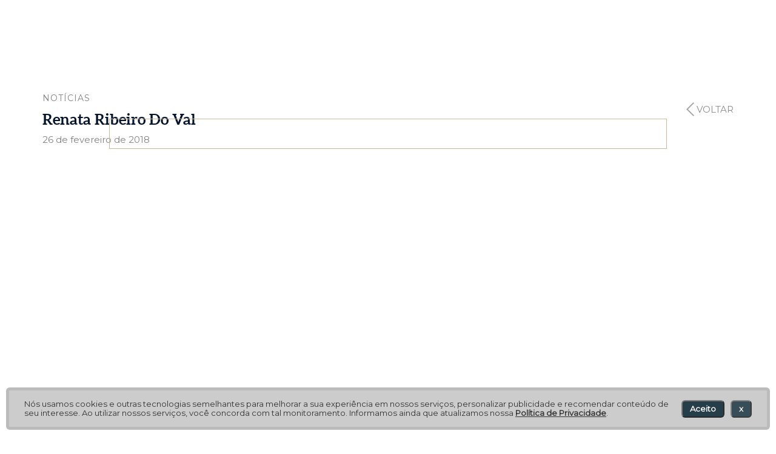

--- FILE ---
content_type: text/html; charset=UTF-8
request_url: https://www.minatel.adv.br/equipe/renata-ribeiro-do-val/
body_size: 12648
content:
<!DOCTYPE html>
<html lang="pt-br">
<head>
	<meta name="google-site-verification" content="b3dK0NQzE91k3cbms_bZK3UAeTQaBD9j6NYtTQ8I57s" />
  	<meta name="viewport" content="width=device-width, initial-scale=1.0">
	<meta charset="UTF-8">
	<link rel="apple-touch-icon" sizes="55x55" href="https://www.minatel.adv.br/2017/wp-content/themes/Minatel/img/favicon.png" />
    <link rel="shortcut icon" href="https://www.minatel.adv.br/2017/wp-content/themes/Minatel/img/favicon.png">
	<title>.:Minatel Advogados:.</title>
	<!-- Styles -->
				                    	<!-- Styles -->
	<!-- JS -->
		    	        	    	<!-- JS -->
	<meta name='robots' content='max-image-preview:large' />
<link rel='dns-prefetch' href='//maxcdn.bootstrapcdn.com' />
<link rel='dns-prefetch' href='//cdnjs.cloudflare.com' />
<link rel='dns-prefetch' href='//cdn.rawgit.com' />
<link rel='dns-prefetch' href='//maps.googleapis.com' />
<link rel='dns-prefetch' href='//fonts.googleapis.com' />
<script type="text/javascript">
/* <![CDATA[ */
window._wpemojiSettings = {"baseUrl":"https:\/\/s.w.org\/images\/core\/emoji\/15.0.3\/72x72\/","ext":".png","svgUrl":"https:\/\/s.w.org\/images\/core\/emoji\/15.0.3\/svg\/","svgExt":".svg","source":{"concatemoji":"https:\/\/www.minatel.adv.br\/2017\/wp-includes\/js\/wp-emoji-release.min.js?ver=6.5.7"}};
/*! This file is auto-generated */
!function(i,n){var o,s,e;function c(e){try{var t={supportTests:e,timestamp:(new Date).valueOf()};sessionStorage.setItem(o,JSON.stringify(t))}catch(e){}}function p(e,t,n){e.clearRect(0,0,e.canvas.width,e.canvas.height),e.fillText(t,0,0);var t=new Uint32Array(e.getImageData(0,0,e.canvas.width,e.canvas.height).data),r=(e.clearRect(0,0,e.canvas.width,e.canvas.height),e.fillText(n,0,0),new Uint32Array(e.getImageData(0,0,e.canvas.width,e.canvas.height).data));return t.every(function(e,t){return e===r[t]})}function u(e,t,n){switch(t){case"flag":return n(e,"\ud83c\udff3\ufe0f\u200d\u26a7\ufe0f","\ud83c\udff3\ufe0f\u200b\u26a7\ufe0f")?!1:!n(e,"\ud83c\uddfa\ud83c\uddf3","\ud83c\uddfa\u200b\ud83c\uddf3")&&!n(e,"\ud83c\udff4\udb40\udc67\udb40\udc62\udb40\udc65\udb40\udc6e\udb40\udc67\udb40\udc7f","\ud83c\udff4\u200b\udb40\udc67\u200b\udb40\udc62\u200b\udb40\udc65\u200b\udb40\udc6e\u200b\udb40\udc67\u200b\udb40\udc7f");case"emoji":return!n(e,"\ud83d\udc26\u200d\u2b1b","\ud83d\udc26\u200b\u2b1b")}return!1}function f(e,t,n){var r="undefined"!=typeof WorkerGlobalScope&&self instanceof WorkerGlobalScope?new OffscreenCanvas(300,150):i.createElement("canvas"),a=r.getContext("2d",{willReadFrequently:!0}),o=(a.textBaseline="top",a.font="600 32px Arial",{});return e.forEach(function(e){o[e]=t(a,e,n)}),o}function t(e){var t=i.createElement("script");t.src=e,t.defer=!0,i.head.appendChild(t)}"undefined"!=typeof Promise&&(o="wpEmojiSettingsSupports",s=["flag","emoji"],n.supports={everything:!0,everythingExceptFlag:!0},e=new Promise(function(e){i.addEventListener("DOMContentLoaded",e,{once:!0})}),new Promise(function(t){var n=function(){try{var e=JSON.parse(sessionStorage.getItem(o));if("object"==typeof e&&"number"==typeof e.timestamp&&(new Date).valueOf()<e.timestamp+604800&&"object"==typeof e.supportTests)return e.supportTests}catch(e){}return null}();if(!n){if("undefined"!=typeof Worker&&"undefined"!=typeof OffscreenCanvas&&"undefined"!=typeof URL&&URL.createObjectURL&&"undefined"!=typeof Blob)try{var e="postMessage("+f.toString()+"("+[JSON.stringify(s),u.toString(),p.toString()].join(",")+"));",r=new Blob([e],{type:"text/javascript"}),a=new Worker(URL.createObjectURL(r),{name:"wpTestEmojiSupports"});return void(a.onmessage=function(e){c(n=e.data),a.terminate(),t(n)})}catch(e){}c(n=f(s,u,p))}t(n)}).then(function(e){for(var t in e)n.supports[t]=e[t],n.supports.everything=n.supports.everything&&n.supports[t],"flag"!==t&&(n.supports.everythingExceptFlag=n.supports.everythingExceptFlag&&n.supports[t]);n.supports.everythingExceptFlag=n.supports.everythingExceptFlag&&!n.supports.flag,n.DOMReady=!1,n.readyCallback=function(){n.DOMReady=!0}}).then(function(){return e}).then(function(){var e;n.supports.everything||(n.readyCallback(),(e=n.source||{}).concatemoji?t(e.concatemoji):e.wpemoji&&e.twemoji&&(t(e.twemoji),t(e.wpemoji)))}))}((window,document),window._wpemojiSettings);
/* ]]> */
</script>
<link rel='stylesheet' id='BootstrapCss-css' href='https://maxcdn.bootstrapcdn.com/bootstrap/3.3.7/css/bootstrap.min.css?ver=674628' type='text/css' media='screen' />
<link rel='stylesheet' id='AnimateOnScrollCss-css' href='https://cdn.rawgit.com/michalsnik/aos/2.1.1/dist/aos.css?ver=674628' type='text/css' media='screen' />
<link rel='stylesheet' id='SlickCss-css' href='https://www.minatel.adv.br/2017/wp-content/themes/Minatel/css/slick.css?ver=674628' type='text/css' media='screen' />
<link rel='stylesheet' id='SlickCssTheme-css' href='https://www.minatel.adv.br/2017/wp-content/themes/Minatel/css/slick-theme.css?ver=674628' type='text/css' media='screen' />
<link rel='stylesheet' id='FontAwesome-css' href='https://maxcdn.bootstrapcdn.com/font-awesome/4.7.0/css/font-awesome.min.css?ver=674628' type='text/css' media='screen' />
<link rel='stylesheet' id='MontSerratFont-css' href='https://fonts.googleapis.com/css?family=Montserrat&#038;ver=674628' type='text/css' media='' />
<link rel='stylesheet' id='SweetAlertCss-css' href='https://cdnjs.cloudflare.com/ajax/libs/limonte-sweetalert2/6.6.4/sweetalert2.min.css?ver=674628' type='text/css' media='screen' />
<link rel='stylesheet' id='MainCss-css' href='https://www.minatel.adv.br/2017/wp-content/themes/Minatel/style.css?ver=674628' type='text/css' media='screen' />
<style id='wp-emoji-styles-inline-css' type='text/css'>

	img.wp-smiley, img.emoji {
		display: inline !important;
		border: none !important;
		box-shadow: none !important;
		height: 1em !important;
		width: 1em !important;
		margin: 0 0.07em !important;
		vertical-align: -0.1em !important;
		background: none !important;
		padding: 0 !important;
	}
</style>
<link rel='stylesheet' id='wp-block-library-css' href='https://www.minatel.adv.br/2017/wp-includes/css/dist/block-library/style.min.css?ver=6.5.7' type='text/css' media='all' />
<style id='classic-theme-styles-inline-css' type='text/css'>
/*! This file is auto-generated */
.wp-block-button__link{color:#fff;background-color:#32373c;border-radius:9999px;box-shadow:none;text-decoration:none;padding:calc(.667em + 2px) calc(1.333em + 2px);font-size:1.125em}.wp-block-file__button{background:#32373c;color:#fff;text-decoration:none}
</style>
<style id='global-styles-inline-css' type='text/css'>
body{--wp--preset--color--black: #000000;--wp--preset--color--cyan-bluish-gray: #abb8c3;--wp--preset--color--white: #ffffff;--wp--preset--color--pale-pink: #f78da7;--wp--preset--color--vivid-red: #cf2e2e;--wp--preset--color--luminous-vivid-orange: #ff6900;--wp--preset--color--luminous-vivid-amber: #fcb900;--wp--preset--color--light-green-cyan: #7bdcb5;--wp--preset--color--vivid-green-cyan: #00d084;--wp--preset--color--pale-cyan-blue: #8ed1fc;--wp--preset--color--vivid-cyan-blue: #0693e3;--wp--preset--color--vivid-purple: #9b51e0;--wp--preset--gradient--vivid-cyan-blue-to-vivid-purple: linear-gradient(135deg,rgba(6,147,227,1) 0%,rgb(155,81,224) 100%);--wp--preset--gradient--light-green-cyan-to-vivid-green-cyan: linear-gradient(135deg,rgb(122,220,180) 0%,rgb(0,208,130) 100%);--wp--preset--gradient--luminous-vivid-amber-to-luminous-vivid-orange: linear-gradient(135deg,rgba(252,185,0,1) 0%,rgba(255,105,0,1) 100%);--wp--preset--gradient--luminous-vivid-orange-to-vivid-red: linear-gradient(135deg,rgba(255,105,0,1) 0%,rgb(207,46,46) 100%);--wp--preset--gradient--very-light-gray-to-cyan-bluish-gray: linear-gradient(135deg,rgb(238,238,238) 0%,rgb(169,184,195) 100%);--wp--preset--gradient--cool-to-warm-spectrum: linear-gradient(135deg,rgb(74,234,220) 0%,rgb(151,120,209) 20%,rgb(207,42,186) 40%,rgb(238,44,130) 60%,rgb(251,105,98) 80%,rgb(254,248,76) 100%);--wp--preset--gradient--blush-light-purple: linear-gradient(135deg,rgb(255,206,236) 0%,rgb(152,150,240) 100%);--wp--preset--gradient--blush-bordeaux: linear-gradient(135deg,rgb(254,205,165) 0%,rgb(254,45,45) 50%,rgb(107,0,62) 100%);--wp--preset--gradient--luminous-dusk: linear-gradient(135deg,rgb(255,203,112) 0%,rgb(199,81,192) 50%,rgb(65,88,208) 100%);--wp--preset--gradient--pale-ocean: linear-gradient(135deg,rgb(255,245,203) 0%,rgb(182,227,212) 50%,rgb(51,167,181) 100%);--wp--preset--gradient--electric-grass: linear-gradient(135deg,rgb(202,248,128) 0%,rgb(113,206,126) 100%);--wp--preset--gradient--midnight: linear-gradient(135deg,rgb(2,3,129) 0%,rgb(40,116,252) 100%);--wp--preset--font-size--small: 13px;--wp--preset--font-size--medium: 20px;--wp--preset--font-size--large: 36px;--wp--preset--font-size--x-large: 42px;--wp--preset--spacing--20: 0.44rem;--wp--preset--spacing--30: 0.67rem;--wp--preset--spacing--40: 1rem;--wp--preset--spacing--50: 1.5rem;--wp--preset--spacing--60: 2.25rem;--wp--preset--spacing--70: 3.38rem;--wp--preset--spacing--80: 5.06rem;--wp--preset--shadow--natural: 6px 6px 9px rgba(0, 0, 0, 0.2);--wp--preset--shadow--deep: 12px 12px 50px rgba(0, 0, 0, 0.4);--wp--preset--shadow--sharp: 6px 6px 0px rgba(0, 0, 0, 0.2);--wp--preset--shadow--outlined: 6px 6px 0px -3px rgba(255, 255, 255, 1), 6px 6px rgba(0, 0, 0, 1);--wp--preset--shadow--crisp: 6px 6px 0px rgba(0, 0, 0, 1);}:where(.is-layout-flex){gap: 0.5em;}:where(.is-layout-grid){gap: 0.5em;}body .is-layout-flex{display: flex;}body .is-layout-flex{flex-wrap: wrap;align-items: center;}body .is-layout-flex > *{margin: 0;}body .is-layout-grid{display: grid;}body .is-layout-grid > *{margin: 0;}:where(.wp-block-columns.is-layout-flex){gap: 2em;}:where(.wp-block-columns.is-layout-grid){gap: 2em;}:where(.wp-block-post-template.is-layout-flex){gap: 1.25em;}:where(.wp-block-post-template.is-layout-grid){gap: 1.25em;}.has-black-color{color: var(--wp--preset--color--black) !important;}.has-cyan-bluish-gray-color{color: var(--wp--preset--color--cyan-bluish-gray) !important;}.has-white-color{color: var(--wp--preset--color--white) !important;}.has-pale-pink-color{color: var(--wp--preset--color--pale-pink) !important;}.has-vivid-red-color{color: var(--wp--preset--color--vivid-red) !important;}.has-luminous-vivid-orange-color{color: var(--wp--preset--color--luminous-vivid-orange) !important;}.has-luminous-vivid-amber-color{color: var(--wp--preset--color--luminous-vivid-amber) !important;}.has-light-green-cyan-color{color: var(--wp--preset--color--light-green-cyan) !important;}.has-vivid-green-cyan-color{color: var(--wp--preset--color--vivid-green-cyan) !important;}.has-pale-cyan-blue-color{color: var(--wp--preset--color--pale-cyan-blue) !important;}.has-vivid-cyan-blue-color{color: var(--wp--preset--color--vivid-cyan-blue) !important;}.has-vivid-purple-color{color: var(--wp--preset--color--vivid-purple) !important;}.has-black-background-color{background-color: var(--wp--preset--color--black) !important;}.has-cyan-bluish-gray-background-color{background-color: var(--wp--preset--color--cyan-bluish-gray) !important;}.has-white-background-color{background-color: var(--wp--preset--color--white) !important;}.has-pale-pink-background-color{background-color: var(--wp--preset--color--pale-pink) !important;}.has-vivid-red-background-color{background-color: var(--wp--preset--color--vivid-red) !important;}.has-luminous-vivid-orange-background-color{background-color: var(--wp--preset--color--luminous-vivid-orange) !important;}.has-luminous-vivid-amber-background-color{background-color: var(--wp--preset--color--luminous-vivid-amber) !important;}.has-light-green-cyan-background-color{background-color: var(--wp--preset--color--light-green-cyan) !important;}.has-vivid-green-cyan-background-color{background-color: var(--wp--preset--color--vivid-green-cyan) !important;}.has-pale-cyan-blue-background-color{background-color: var(--wp--preset--color--pale-cyan-blue) !important;}.has-vivid-cyan-blue-background-color{background-color: var(--wp--preset--color--vivid-cyan-blue) !important;}.has-vivid-purple-background-color{background-color: var(--wp--preset--color--vivid-purple) !important;}.has-black-border-color{border-color: var(--wp--preset--color--black) !important;}.has-cyan-bluish-gray-border-color{border-color: var(--wp--preset--color--cyan-bluish-gray) !important;}.has-white-border-color{border-color: var(--wp--preset--color--white) !important;}.has-pale-pink-border-color{border-color: var(--wp--preset--color--pale-pink) !important;}.has-vivid-red-border-color{border-color: var(--wp--preset--color--vivid-red) !important;}.has-luminous-vivid-orange-border-color{border-color: var(--wp--preset--color--luminous-vivid-orange) !important;}.has-luminous-vivid-amber-border-color{border-color: var(--wp--preset--color--luminous-vivid-amber) !important;}.has-light-green-cyan-border-color{border-color: var(--wp--preset--color--light-green-cyan) !important;}.has-vivid-green-cyan-border-color{border-color: var(--wp--preset--color--vivid-green-cyan) !important;}.has-pale-cyan-blue-border-color{border-color: var(--wp--preset--color--pale-cyan-blue) !important;}.has-vivid-cyan-blue-border-color{border-color: var(--wp--preset--color--vivid-cyan-blue) !important;}.has-vivid-purple-border-color{border-color: var(--wp--preset--color--vivid-purple) !important;}.has-vivid-cyan-blue-to-vivid-purple-gradient-background{background: var(--wp--preset--gradient--vivid-cyan-blue-to-vivid-purple) !important;}.has-light-green-cyan-to-vivid-green-cyan-gradient-background{background: var(--wp--preset--gradient--light-green-cyan-to-vivid-green-cyan) !important;}.has-luminous-vivid-amber-to-luminous-vivid-orange-gradient-background{background: var(--wp--preset--gradient--luminous-vivid-amber-to-luminous-vivid-orange) !important;}.has-luminous-vivid-orange-to-vivid-red-gradient-background{background: var(--wp--preset--gradient--luminous-vivid-orange-to-vivid-red) !important;}.has-very-light-gray-to-cyan-bluish-gray-gradient-background{background: var(--wp--preset--gradient--very-light-gray-to-cyan-bluish-gray) !important;}.has-cool-to-warm-spectrum-gradient-background{background: var(--wp--preset--gradient--cool-to-warm-spectrum) !important;}.has-blush-light-purple-gradient-background{background: var(--wp--preset--gradient--blush-light-purple) !important;}.has-blush-bordeaux-gradient-background{background: var(--wp--preset--gradient--blush-bordeaux) !important;}.has-luminous-dusk-gradient-background{background: var(--wp--preset--gradient--luminous-dusk) !important;}.has-pale-ocean-gradient-background{background: var(--wp--preset--gradient--pale-ocean) !important;}.has-electric-grass-gradient-background{background: var(--wp--preset--gradient--electric-grass) !important;}.has-midnight-gradient-background{background: var(--wp--preset--gradient--midnight) !important;}.has-small-font-size{font-size: var(--wp--preset--font-size--small) !important;}.has-medium-font-size{font-size: var(--wp--preset--font-size--medium) !important;}.has-large-font-size{font-size: var(--wp--preset--font-size--large) !important;}.has-x-large-font-size{font-size: var(--wp--preset--font-size--x-large) !important;}
.wp-block-navigation a:where(:not(.wp-element-button)){color: inherit;}
:where(.wp-block-post-template.is-layout-flex){gap: 1.25em;}:where(.wp-block-post-template.is-layout-grid){gap: 1.25em;}
:where(.wp-block-columns.is-layout-flex){gap: 2em;}:where(.wp-block-columns.is-layout-grid){gap: 2em;}
.wp-block-pullquote{font-size: 1.5em;line-height: 1.6;}
</style>
<link rel='stylesheet' id='contact-form-7-css' href='https://www.minatel.adv.br/2017/wp-content/plugins/contact-form-7/includes/css/styles.css?ver=5.8' type='text/css' media='all' />
<script type="text/javascript" src="https://www.minatel.adv.br/2017/wp-includes/js/jquery/jquery.min.js?ver=3.7.1" id="jquery-core-js"></script>
<script type="text/javascript" src="https://www.minatel.adv.br/2017/wp-includes/js/jquery/jquery-migrate.min.js?ver=3.4.1" id="jquery-migrate-js"></script>
<link rel="https://api.w.org/" href="https://www.minatel.adv.br/wp-json/" /><link rel="EditURI" type="application/rsd+xml" title="RSD" href="https://www.minatel.adv.br/2017/xmlrpc.php?rsd" />
<link rel="canonical" href="https://www.minatel.adv.br/equipe/renata-ribeiro-do-val/" />
<link rel='shortlink' href='https://www.minatel.adv.br/?p=45' />
<link rel="alternate" type="application/json+oembed" href="https://www.minatel.adv.br/wp-json/oembed/1.0/embed?url=https%3A%2F%2Fwww.minatel.adv.br%2Fequipe%2Frenata-ribeiro-do-val%2F" />
<link rel="alternate" type="text/xml+oembed" href="https://www.minatel.adv.br/wp-json/oembed/1.0/embed?url=https%3A%2F%2Fwww.minatel.adv.br%2Fequipe%2Frenata-ribeiro-do-val%2F&#038;format=xml" />

	<svg style="position: absolute; width: 0; height: 0; overflow: hidden; color:#fff" version="1.1" xmlns="https://www.w3.org/2000/svg">
	  <defs>
	      <symbol id="icon-unitri" viewBox="0 0 29 32">
	          <title>unitri</title>
	          <path d="M2.286 9.999c2.015 0 3.895 0 5.993 0 0 0.989-0.013 1.901 0.002 2.811 0.039 2.371-0.046 4.755 0.17 7.111 0.273 2.971 2.821 5.102 5.815 5.133 3.078 0.032 5.715-2.084 5.984-5.112 0.233-2.612 0.133-5.255 0.175-7.883 0.010-0.657 0.001-1.314 0.001-2.062 2.084 0 3.964 0 5.742 0 0 3.838 0.415 7.64-0.093 11.315-0.864 6.259-6.503 10.333-12.786 9.82-6.093-0.498-10.944-5.748-10.999-11.932-0.026-3.034-0.005-6.069-0.005-9.199z"></path>
	          <path d="M14.426 0.827c1.642 0.039 3.026 1.503 2.956 3.129-0.068 1.594-1.435 2.914-3.023 2.919-1.649 0.005-3.062-1.42-3.036-3.061 0.026-1.643 1.462-3.025 3.103-2.986z"></path>
	          <path d="M23.394 6.878c-1.684-0.009-2.982-1.366-2.953-3.090 0.027-1.639 1.309-2.938 2.921-2.96 1.677-0.023 3.044 1.319 3.057 3 0.013 1.66-1.375 3.059-3.026 3.050z"></path>
	          <path d="M8.263 3.883c-0.013 1.719-1.361 3.044-3.044 2.994-1.592-0.047-2.91-1.393-2.93-2.99-0.020-1.677 1.327-3.054 2.996-3.061 1.678-0.007 2.992 1.341 2.978 3.056z"></path>
	      </symbol>           
	  </defs>
	</svg>
</head>
<body class="equipe-template-default single single-equipe postid-45">
	<header id="isSticky">
		<div class="container">
				<div class="row">
					<div class="col-12 col-md-12 col-xl-12">
					<div class="logo">
						<a href="https://www.minatel.adv.br"><img src="https://www.minatel.adv.br/2017/wp-content/themes/Minatel/img/minatel-logo.png?2" alt="" class="img-responsive"></a>
					</div>
					<nav class="navbar navbar-default">
						<div class="container-fluid">
							<!-- Brand and toggle get grouped for better mobile display -->
							<div class="navbar-header">
								<button type="button" class="navbar-toggle collapsed" data-toggle="collapse" data-target="#bs-example-navbar-collapse-1" aria-expanded="false">
									<span class="sr-only">Toggle navigation</span>
									<span class="icon-bar"></span>
									<span class="icon-bar"></span>
									<span class="icon-bar"></span>
								</button>
							</div>

							<!-- Collect the nav links, forms, and other content for toggling -->
							<div class="collapse navbar-collapse" id="bs-example-navbar-collapse-1">
								<ul class="nav navbar-nav">
									<li class="scroolTo"><a href="#slider">Home</a></li>
									<li class="scroolTo"><a href="#escritorio">O Escritório</a></li>
									<li class="scroolTo"><a href="#atuacao">Áreas de Atuação</a></li>
									<li class="scroolTo"><a href="#equipe">Equipe</a></li>
																		<li class="scroolTo"><a href="#social">Responsabilidade Social</a></li>
									<li class="scroolTo"><a href="#contato">Contato e Localização</a></li>
								</ul>
							</div><!-- /.navbar-collapse -->
						</div><!-- /.container-fluid -->
					</nav>
				</div>
			</div>
		</div>	
	</header><style>
    .div-header{
        display: flex;
        justify-content: space-between;
    }
    .div-header .div-titulo .list-categories{
        font-size: 14px;
        text-transform: uppercase;
        font-weight: 400;
        color: #838383;
        letter-spacing: 1px;
        margin-bottom: 10px;
    }
    .div-header .div-voltar{
        display: flex;
        align-items: center;
    }
    .div-header .div-voltar a{
        display: flex;
        align-items: center;
        font-size: 15px;
        color: #8c8c8c;
    }
    .div-metas{
        display: flex;
        margin-top: 8px;
        margin-bottom: 11px;
    }
    .div-metas .data{
        margin-bottom: 0;
        color: #838383;
        font-weight: 500;
        font-size: 15px;
    }
    .div-header .div-voltar a img{
        margin-right: 4px;
    }
    .div-header .div-titulo h1{
        font-size: 25px;
        font-weight: 600;
        color: #04142c;
    }
    .artigos-header{
        padding-top:150px;
    }
    .artigos-header .noticia{
        margin-bottom:0;
    }
    .artigos-header h1{
        font-size: 20px;
        font-weight: 500;
    }
    .share{
        margin-top: 58px;
        margin-bottom: 30px;
    }
    .share .share-links{
        vertical-align: middle;
        align-items: center;
        display: flex;
    }
    .share .share-links span{
        font-size: 18px;
        margin-right: 34px;
    }
    .share .share-links a{
        display:flex;
        margin-right: 10px;
    }
    .share .share-links a svg{
        height: 26px;
        width: auto;
        fill: #cabca3;
    }
    .div-img{
        width: 100%;
        padding-top: 50.13%;
        position: relative;
    }
    .div-img img{
        position: absolute;
        top: 0;
        left: 0;
        width: 100%;
        height: 100%;
        object-fit: cover;
    }
    .conteudo-post .conteudo{
        font-size: 18px;
        font-weight: 500;
        color: #838383;
        padding-top: 25px;
    }
    .conteudo-post .conteudo p{
        margin-bottom: 25px;
    }
    @media (max-width: 991px) {
        .container{
            padding: 0;
        }
        .div-header .div-voltar{
            display: none;
        }
        .div-metas{
            margin: 6px 0 40px;
            flex-direction: column-reverse;
        }
        .div-metas .data{
            font-size: 13px;
        }
        .div-img{
            padding-top: 65.6%;
        }
        .conteudo-post .conteudo {
            font-size: 15px;
        }
        .share .share-links span {
            font-size: 15px;   
        }
    }
	.posts-recentes{
		margin-top: 88px;
	}
	.posts-recentes h2{
		color: #cabca3;
		font-size: 30px;
		font-weight: 600;
	}
    .outer-list-posts{
        width: 100%;
    }
    .list-posts{
        margin: 0 -20px;
    }
    .list-posts>div{
        padding: 37px 20px;
    }
    .list-posts .item-post{
        border: 1px solid #cabca3;
        display: flex;
        padding: 16px 29px;
		min-height: 234px;
    }
    .list-posts .item-post .outer-imagem{
        width: 41.07%;
        padding-top: 41.07%;
        min-width: 41.07%;
        position: relative;
        margin-right: 17px;
    }
    .list-posts .item-post .outer-imagem img{
        position: absolute;
        top: 0;
        left: 0;
        width: 100%;
        height: 100%;
        object-fit: cover;
    }
    .list-posts .item-post .outer-conteudo{
        display: flex;
        flex-direction: column;
        justify-content: space-between;
    }
    .list-posts .item-post .outer-conteudo .list-categories{
        font-size: 14px;
        text-transform: uppercase;
        font-weight: 600;
        color: #cabca3;
        letter-spacing: 1px;
        margin-bottom: 2px;
    }
    .list-posts .item-post .outer-conteudo h3{
        font-size: 20px;
		letter-spacing: 1px;
        font-weight: 600;
        color: #04142c;
    }
    .list-posts .item-post .outer-conteudo .foot{
        display: flex;
        justify-content: space-between;
    }
    .list-posts .item-post .outer-conteudo .foot p{
        margin-bottom: 0;
        color: #838383;
        font-weight: 500;
        font-size: 15px;
    }
    .list-posts .item-post .outer-conteudo .foot .ver{
        color: #08172f;
        font-size: 15px;
        font-weight: 500;
        display: flex;
        align-items: center;
    }
    .list-posts .item-post .outer-conteudo .foot .ver span{
        font-size: 24px;
        margin-left: 2px;
    }
    @media (max-width: 991px) {
        .list-posts .item-post{
            padding: 2px 6px;
			min-height: 130px;
        }
        .list-posts .item-post .outer-imagem{
            margin-right: 9px;
        }
        .list-posts .item-post .outer-conteudo .list-categories{
            font-size: 10px;
        }
        .list-posts .item-post .outer-conteudo h3{
            font-size: 13px;
            line-height: initial;
        }
        .list-posts .item-post .outer-conteudo .foot p{
            font-size: 10px;
            line-height: initial;
        }
        .list-posts>div{
            padding: 8px 20px;
        }
        .list-posts{
            padding-top: 18px;
        }
    }
</style>
<section class="container-fluid artigos-header">
    <div class="container">
        <div class="div-header">
            <div class="div-titulo">
                                <div class="list-categories"><span>Notícias</span></div>                <h1 class="w-100" data-aos="fade-left">Renata Ribeiro Do Val</h1>    
            </div>
            <div class="div-voltar">
                <a href="/publicacoes/">
                    <img src="https://www.minatel.adv.br/2017/wp-content/themes/Minatel/img/ico-voltar.png">
                    VOLTAR
                </a>
            </div>
        </div>
        <div class="div-metas">
            <p class="data">26 de fevereiro de 2018</p>
        </div>
        <div class="div-img" data-aos="fade-left">
                    </div>
    </div>
</section>
<section class="container-fluid conteudo-post">
    <div class="container">
        <div class="conteudo">
            Graduada em Direito pela PUC-Campinas - 2015
Pós-Graduada em Direito Tributário pela PUC-Campinas - 2019        </div>
        <div class="share d-flex align-items-center">
            
            <div class="share-links d-flex">
                <span class="d-inline-block color-blue text-uppercase f-15 fw-semi">Compartilhar</span>
                <a rel="noreferrer" href="https://www.facebook.com/sharer/sharer.php?u=https%3A%2F%2Fwww.minatel.adv.br%2Fequipe%2Frenata-ribeiro-do-val%2F&t=Renata%20Ribeiro%20Do%20Val" target="_blank" class="facebook" title="Compartilhe no Facebook">
                    <svg xmlns="http://www.w3.org/2000/svg" height="1em" viewBox="0 0 320 512"><!--! Font Awesome Free 6.4.2 by @fontawesome - https://fontawesome.com License - https://fontawesome.com/license (Commercial License) Copyright 2023 Fonticons, Inc. --><path d="M279.14 288l14.22-92.66h-88.91v-60.13c0-25.35 12.42-50.06 52.24-50.06h40.42V6.26S260.43 0 225.36 0c-73.22 0-121.08 44.38-121.08 124.72v70.62H22.89V288h81.39v224h100.17V288z"/></svg>
                </a>
                <a rel="noreferrer" href="https://api.whatsapp.com/send?text=https%3A%2F%2Fwww.minatel.adv.br%2Fequipe%2Frenata-ribeiro-do-val%2F" target="_blank" class="" title="Compartilhe no WhatsApp">
                    <svg xmlns="http://www.w3.org/2000/svg" viewBox="0 0 448 512"><!--! Font Awesome Pro 6.2.0 by @fontawesome - https://fontawesome.com License - https://fontawesome.com/license (Commercial License) Copyright 2022 Fonticons, Inc. --><path d="M380.9 97.1C339 55.1 283.2 32 223.9 32c-122.4 0-222 99.6-222 222 0 39.1 10.2 77.3 29.6 111L0 480l117.7-30.9c32.4 17.7 68.9 27 106.1 27h.1c122.3 0 224.1-99.6 224.1-222 0-59.3-25.2-115-67.1-157zm-157 341.6c-33.2 0-65.7-8.9-94-25.7l-6.7-4-69.8 18.3L72 359.2l-4.4-7c-18.5-29.4-28.2-63.3-28.2-98.2 0-101.7 82.8-184.5 184.6-184.5 49.3 0 95.6 19.2 130.4 54.1 34.8 34.9 56.2 81.2 56.1 130.5 0 101.8-84.9 184.6-186.6 184.6zm101.2-138.2c-5.5-2.8-32.8-16.2-37.9-18-5.1-1.9-8.8-2.8-12.5 2.8-3.7 5.6-14.3 18-17.6 21.8-3.2 3.7-6.5 4.2-12 1.4-32.6-16.3-54-29.1-75.5-66-5.7-9.8 5.7-9.1 16.3-30.3 1.8-3.7.9-6.9-.5-9.7-1.4-2.8-12.5-30.1-17.1-41.2-4.5-10.8-9.1-9.3-12.5-9.5-3.2-.2-6.9-.2-10.6-.2-3.7 0-9.7 1.4-14.8 6.9-5.1 5.6-19.4 19-19.4 46.3 0 27.3 19.9 53.7 22.6 57.4 2.8 3.7 39.1 59.7 94.8 83.8 35.2 15.2 49 16.5 66.6 13.9 10.7-1.6 32.8-13.4 37.4-26.4 4.6-13 4.6-24.1 3.2-26.4-1.3-2.5-5-3.9-10.5-6.6z"/></svg>
                </a>
                <a rel="noreferrer" href="http://twitter.com/share?text=https%3A%2F%2Fwww.minatel.adv.br%2Fequipe%2Frenata-ribeiro-do-val%2F" target="_blank" class="" title="Compartilhe no Twitter">
                <svg xmlns="http://www.w3.org/2000/svg" viewBox="0 0 512 512"><!--! Font Awesome Pro 6.0.0 by @fontawesome - https://fontawesome.com License - https://fontawesome.com/license (Commercial License) Copyright 2022 Fonticons, Inc. --><path d="M459.37 151.716c.325 4.548.325 9.097.325 13.645 0 138.72-105.583 298.558-298.558 298.558-59.452 0-114.68-17.219-161.137-47.106 8.447.974 16.568 1.299 25.34 1.299 49.055 0 94.213-16.568 130.274-44.832-46.132-.975-84.792-31.188-98.112-72.772 6.498.974 12.995 1.624 19.818 1.624 9.421 0 18.843-1.3 27.614-3.573-48.081-9.747-84.143-51.98-84.143-102.985v-1.299c13.969 7.797 30.214 12.67 47.431 13.319-28.264-18.843-46.781-51.005-46.781-87.391 0-19.492 5.197-37.36 14.294-52.954 51.655 63.675 129.3 105.258 216.365 109.807-1.624-7.797-2.599-15.918-2.599-24.04 0-57.828 46.782-104.934 104.934-104.934 30.213 0 57.502 12.67 76.67 33.137 23.715-4.548 46.456-13.32 66.599-25.34-7.798 24.366-24.366 44.833-46.132 57.827 21.117-2.273 41.584-8.122 60.426-16.243-14.292 20.791-32.161 39.308-52.628 54.253z"/></svg>
                </a>
            </div>
        </div>
		<div class="posts-recentes">
			<h2 class="">Posts Recentes</h2>
			<div class="outer-list-posts">
				<div class="row list-posts">
									</div>
			</div>
		</div>
        
    </div>
</section>


<style>
    .row-cookies {
        width: calc(100% - 20px);
        position: fixed;
        bottom: 0;
        left: 0;        
        margin: 10px;
        padding:15px 25px;
        background-color: #CCC;
        border-radius: 6px;
        display:none; 
        align-items:center;        
        color:#333;
        font-size: 1.1em;
        font-weight: 400;
        line-height: 120%;
        z-index:999999999999;
        border: 5px solid #BBB;
        display:none;
    }
    .row-cookies .col-cookies , .row-cookies .col-cookies p {
        margin:0; 
        padding:0;
    }
    .row-cookies .col-txt , .row-cookies .col-aceito {
        padding:0 10px 0 0;
    }
    .row-cookies button {
        padding: 5px 12px;
        font-weight: 700;
        border-radius: 6px;
        color:#FFF;
        background-color:#1D3744;
        opacity:0.95;
        cursor: pointer;
    }
    .row-cookies button.bt-close {
        opacity:0.85;
    }
    .row-cookies button:hover {
        opacity:1;
    }
    /*.row-cookies .link-pp {
        display: none;
    }*/

    .row-cookies .link-pp .link-pp-bt {
        text-decoration: underline;
        font-weight: 700;
        cursor:pointer
    }
    @media (max-device-width: 769px) { 
        .row-cookies { 
            flex-direction:column; 
            text-align: center;
            font-size: 0.8em;
            padding: 10px 10px 5px;
        }

        .row-cookies .col-txt , .row-cookies .col-aceito {
            padding:0 0 5px;
        }

        .row-cookies .col-close {
            display:none;
        }
    }
</style>
<div class="row-cookies">    
    <div class="col-cookies col-txt">
        <p>N&oacute;s usamos cookies e outras tecnologias semelhantes para melhorar a sua experi&ecirc;ncia em nossos servi&ccedil;os, personalizar publicidade e recomendar conte&uacute;do de seu interesse. Ao utilizar nossos servi&ccedil;os, voc&ecirc; concorda com tal monitoramento. <span class="link-pp">Informamos ainda que atualizamos nossa <span class="link-pp-bt">Pol&iacute;tica de Privacidade</span>.</span></p>
    </div>
    <div class="col-cookies col-aceito"><button class="bt-aceito">Aceito</button></div>
    <div class="col-cookies col-close"><button class="bt-close">x</button></div>
</div>
<style>
    /***** Modal *****/

    .bg-modal-pp {
        width: 100%;
        height: 100%;
        position: fixed;
        background-color: rgba(0,0,0,0.65);
        top: 0;
        left: 0;
        z-index: 200000;
        display: none;
    }

    .modal-pp {
        width:90%;
        max-width: 800px;
        height: auto;
        max-height: 500px;	
        top: 50%;
        left: 50%;
        transform: translate(-50%, -50%);
        position: absolute;
        position: fixed;
        z-index: 999999999999999;        
        padding:15px 25px;
        background-color: #EEE;
        border-radius: 6px;
        border: 5px solid #BBB;
        display: none;
    }

    .modal-pp .content-pp {
        font-size: 1em;
        color:#333;
        overflow-y: auto;
        height: 100%;
        padding-right: 20px;
    }

    .modal-pp .content-pp h2 {
        font-size: 1.4em;
        font-weight:700;
        margin: 14px 0 30px;
        text-transform: uppercase;
    }

    .modal-pp .content-pp h3 {
        font-size: 1.2em;
        font-weight:600;
        margin:0 0 14px;
    }

    .modal-pp .content-pp li , .modal-pp .content-pp p {
        font-size: 0.9em;
        font-weight: 400;
        margin-bottom: 14px;
        line-height: 130%;
    }  

    .modal-pp .bt-fechar {
        width: 40px;
        height: 40px;
        line-height: 35px;
        clear: both;
        cursor: pointer;
        font-family: verdana;
        font-size: 26px;
        font-weight: bold;
        border-radius: 40px;
        right: 11px;
        top: 10px;
        position: absolute;
        text-align: center;
        text-indent: 1px;
        z-index: 301000;
        color:#FFF;
        background-color:#777;
        cursor: pointer;
    }

    .modal-pp .bt-fechar:hover {
        background-color:#333;
    }

    @media (max-device-width: 769px) { 
        .modal-pp {      
            padding:5px 10px;
        }

        .modal-pp .content-pp {
            font-size: 0.9em;
            padding-right: 0px;
        }
    }

</style>
<div class="bg-modal-pp"></div>
<div class="modal-pp">
    <span class="bt-fechar">x</span>
    <div class="modal-pp-content"><div class="content-pp">
    <h2>Política de Privacidade</h2>
    <h3>SEÇÃO 1 – INFORMAÇÕES GERAIS</h3>
    <p>A presente Política de Privacidade contém informações sobre coleta, uso, armazenamento, tratamento e proteção dos dados pessoais dos usuários e visitantes do site <a target="_blank" href="http://www.minatel.adv.br/">http://www.minatel.adv.br/</a> (Minatel), com a finalidade de demonstrar absoluta transparência quanto ao assunto e esclarecer a todos interessados sobre os tipos de dados que são coletados, os motivos da coleta e a forma como os usuários podem gerenciar ou excluir as suas informações pessoais.</p>
    <p>Esta Política de Privacidade aplica-se a todos os usuários e visitantes do site da Minatel e integra os Termos e Condições Gerais de Uso site.</p>
    <p>O presente documento foi elaborado em conformidade com a Lei Geral de Proteção de Dados Pessoais (Lei <a target="_blank" href="https://www.jusbrasil.com.br/legislacao/612902269/lei-13709-18">13.709</a>/18), o <a target="_blank" href="https://www.jusbrasil.com.br/legislacao/117197216/lei-12965-14">Marco Civil da Internet</a> (Lei <a target="_blank" href="https://www.jusbrasil.com.br/legislacao/117197216/lei-12965-14">12.965</a>/14) (e o Regulamento da UE n. 2016/6790). Ainda, o documento poderá ser atualizado em decorrência de eventual atualização normativa, razão pela qual se convida o usuário a consultar periodicamente esta seção.</p>
    <h3>SEÇÃO 2 – COMO RECOLHEMOS OS DADOS PESSOAIS DO USUÁRIO E DO VISITANTE?</h3>
    <p>Os dados pessoais do usuário e visitante são recolhidos pela plataforma da seguinte forma:</p>
    <ul>
    <li>Quando um usuário e visitante acessa páginas do site da Minatel: as informações sobre interação e acesso são coletadas pela empresa para garantir uma melhor experiência ao usuário e visitante. Estes dados podem tratar sobre as palavras-chaves utilizadas em uma busca, o compartilhamento de um documento específico, comentários, visualizações de páginas, perfis, a URL de onde o usuário e visitante provêm, o navegador que utilizam e seus IPs de acesso, dentre outras que poderão ser armazenadas e retidas.</li>
    </ul>
    <h3>SEÇÃO 3 – QUAIS DADOS PESSOAIS RECOLHEMOS SOBRE O USUÁRIO E VISITANTE?</h3>
    <p>Os dados pessoais do usuário e visitante recolhidos são os seguintes:</p>
    <ul>
    <li>Newsletter: o e-mail cadastrado pelo visitante que optar por se inscrever na Newsletter será coletado e armazenado até que o usuário solicite o descadastro.</li>
    </ul>
    <h3>SEÇÃO 4 – PARA QUE FINALIDADES UTILIZAMOS OS DADOS PESSOAIS DO USUÁRIO E VISITANTE?</h3>
    <p>Os dados pessoais do usuário e do visitante coletados e armazenados tem por finalidade:</p>
    <ul>
    <li>Bem-estar do usuário e visitante: aprimorar o produto e/ou serviço oferecido, facilitar, agilizar e cumprir os compromissos estabelecidos entre o usuário e a empresa, melhorar a experiência dos usuários e fornecer funcionalidades específicas a depender das características básicas do usuário.</li>
    <li>Melhorias da plataforma: compreender como o usuário utiliza os serviços do site, para ajudar no desenvolvimento de negócios e técnicas.</li>
    <li>Anúncios: apresentar anúncios personalizados para o usuário com base nos dados fornecidos.</li>
    <li>Comercial: os dados são usados para personalizar o conteúdo oferecido e gerar subsídio ao site para a melhora da qualidade no funcionamento dos serviços.</li>
    <li>Dados de cadastro: para permitir o acesso do usuário a determinados conteúdos da plataforma, exclusivo para usuários cadastrados</li>
    </ul>
    <p>O tratamento de dados pessoais para finalidades não previstas nesta Política de Privacidade somente ocorrerá mediante comunicação prévia ao usuário, de modo que os direitos e obrigações aqui previstos permanecem aplicáveis.</p>
    <h3>SEÇÃO 5 – POR QUANTO TEMPO OS DADOS PESSOAIS FICAM ARMAZENADOS?</h3>
    <p>Os dados pessoais do usuário e visitante são armazenados pela plataforma durante o período necessário para a prestação do serviço ou o cumprimento das finalidades previstas no presente documento, conforme o disposto no inciso <a target="_blank" href="https://www.jusbrasil.com.br/topicos/200399061/inciso-i-do-artigo-15-da-lei-n-13709-de-14-de-agosto-de-2018">I</a> do artigo <a target="_blank" href="https://www.jusbrasil.com.br/topicos/200399064/artigo-15-da-lei-n-13709-de-14-de-agosto-de-2018">15</a> da Lei <a target="_blank" href="https://www.jusbrasil.com.br/legislacao/612902269/lei-13709-18">13.709</a>/18.</p>
    <p>Os dados podem ser removidos ou anonimizados a pedido do usuário, excetuando os casos em que a lei oferecer outro tratamento.</p>
    <p>Ainda, os dados pessoais dos usuários apenas podem ser conservados após o término de seu tratamento nas seguintes hipóteses previstas no artigo 16 da referida lei:</p>
    <p>I – cumprimento de obrigação legal ou regulatória pelo controlador;</p>
    <p>II – estudo por órgão de pesquisa, garantida, sempre que possível, a anonimização dos dados pessoais;</p>
    <p>III – transferência a terceiro, desde que respeitados os requisitos de tratamento de dados dispostos nesta Lei;</p>
    <p>IV – uso exclusivo do controlador, vedado seu acesso por terceiro, e desde que anonimizados os dados.</p>
    <h3>SEÇÃO 6 – SEGURANÇA DOS DADOS PESSOAIS ARMAZENADOS</h3>
    <p>O site se compromete a aplicar as medidas técnicas e organizativas aptas a proteger os dados pessoais de acessos não autorizados e de situações de destruição, perda, alteração, comunicação ou difusão de tais dados.</p>
    <p>O Site não se exime de responsabilidade por culpa exclusiva de terceiro, como em caso de ataque de hackers ou crackers, ou culpa exclusiva do usuário, como no caso em que ele mesmo transfere seus dados a terceiros. O site se compromete a comunicar o usuário em caso de alguma violação de segurança dos seus dados pessoais.</p>
    <p>Os dados pessoais armazenados são tratados com confidencialidade, dentro dos limites legais. No entanto, podemos divulgar suas informações pessoais caso sejamos obrigados pela lei para fazê-lo ou se você violar nossos Termos de Serviço.</p>
    <h3>SEÇÃO 7 – COMPARTILHAMENTO DOS DADOS</h3>
    <p>O compartilhamento de dados do usuário ocorre apenas com os dados referentes a publicações realizadas pelo próprio usuário, tais ações são compartilhadas publicamente com os outros usuários.</p>
    <p>Os dados do perfil do usuário são compartilhados publicamente em sistemas de busca e dentro da plataforma, sendo permitido ao usuário modificar tal configuração para que seu perfil não apareça nos resultados de busca de tais ferramentas.</p>
    <h3>SEÇÃO 8 – COOKIES OU DADOS DE NAVEGAÇÃO</h3>
    <p>Os cookies referem-se a arquivos de texto enviados pelo site ao computador do usuário e visitante e que nele ficam armazenados, com informações relacionadas à navegação no site. Tais informações são relacionadas aos dados de acesso como local e horário de acesso e são armazenadas pelo navegador do usuário e visitante para que o servidor do site possa lê-las posteriormente a fim de personalizar os serviços.</p>
    <p>O usuário e o visitante do site Minatel manifesta conhecer e aceitar que pode ser utilizado um sistema de coleta de dados de navegação mediante à utilização de cookies.</p>
    <p>O cookie persistente permanece no disco rígido do usuário e visitante depois que o navegador é fechado e será usado pelo navegador em visitas subsequentes ao site. Os cookies persistentes podem ser removidos seguindo as instruções do seu navegador. Já o cookie de sessão é temporário e desaparece depois que o navegador é fechado. É possível redefinir seu navegador da web para recusar todos os cookies, porém alguns recursos da plataforma podem não funcionar corretamente se a capacidade de aceitar cookies estiver desabilitada.</p>
    <h3>SEÇÃO 9 – CONSENTIMENTO</h3>
    <p>Ao utilizar os serviços e fornecer as informações pessoais no site, o usuário está consentindo com a presente Política de Privacidade.</p>
    <p>O usuário, ao cadastrar-se, manifesta conhecer e pode exercitar seus direitos de cancelar seu cadastro, acessar e atualizar seus dados pessoais e garante a veracidade das informações por ele disponibilizadas.</p>
    <p>O usuário tem direito de retirar o seu consentimento a qualquer tempo, para tanto deve entrar em contato através do e-mail: contato@minatel.com.br.</p>
    <h3>SEÇÃO 10 – ALTERAÇÕES PARA ESSA POLÍTICA DE PRIVACIDADE</h3>
    <p>Reservamos o direito de modificar essa Política de Privacidade a qualquer momento, então, é recomendável que o usuário e visitante revise-a com frequência.</p>
    <p>As alterações e esclarecimentos vão surtir efeito imediatamente após sua publicação no site. Quando realizadas alterações os usuários serão notificados. Ao utilizar o serviço ou fornecer informações pessoais após eventuais modificações, o usuário e visitante demonstra sua concordância com as novas normas.</p>
    <p>Diante da fusão ou venda do site à outra empresa os dados dos usuários podem ser transferidas para os novos proprietários para que a permanência dos serviços oferecidos.</p>
    <h3>SEÇÃO 11 – JURISDIÇÃO PARA RESOLUÇÃO DE CONFLITOS</h3>
    <p>Para a solução de controvérsias decorrentes do presente instrumento será aplicado integralmente o Direito brasileiro.</p>
    <p>Os eventuais litígios deverão ser apresentados no foro da comarca em que se encontra a sede da empresa.</p>
</div></div>
</div><script>
jQuery(window).load( function() {

    jQuery(".row-cookies .bt-close").click(function(){
        jQuery(".row-cookies, .bg-modal-pp, .modal-pp").fadeOut();
    });

    if (sessionStorage.getItem('aceito') === null) {
        
        jQuery(".row-cookies").fadeIn().css('display','flex');
        jQuery(".bt-aceito").click(function(){
            sessionStorage.setItem('aceito', 'sim');
            jQuery(".row-cookies, .bg-modal-pp, .modal-pp").fadeOut();
        });

    }

    else {
        jQuery(".row-cookies").hide();
    }

    jQuery(".link-pp-bt").click(function() {
        jQuery(".bg-modal-pp").fadeIn();
        jQuery(".modal-pp").fadeIn().css('display','flex');
        
        jQuery(".modal-pp .bt-fechar, .bg-modal-pp").click(function() {
            jQuery(".bg-modal-pp").fadeOut();
            jQuery(".modal-pp").fadeOut();
        });
    });

   

});


</script>
                              
	<footer class="container end-footer">
		<div style="" class="ass">
			<a target="blank" href="https://www.unitri.com.br">
				<svg style="fill: #000;height: 18px;line-height: 10px;width: 20px;position: relative;top: 5px;margin-left: 20px;" class="icon icon-unitri">
					<use xlink:href="#icon-unitri"></use>
				</svg>
			</a>
		</div>
	</footer>
	<script type="text/javascript" src="https://maxcdn.bootstrapcdn.com/bootstrap/3.3.7/js/bootstrap.min.js?ver=674628" id="BootstrapJs-js"></script>
<script type="text/javascript" src="https://cdnjs.cloudflare.com/ajax/libs/jquery-scrollTo/2.1.2/jquery.scrollTo.min.js?ver=674628" id="AnimateScrollJs-js"></script>
<script type="text/javascript" src="https://cdn.rawgit.com/michalsnik/aos/2.1.1/dist/aos.js?ver=674628" id="AnimateOnScrollJs-js"></script>
<script type="text/javascript" src="https://www.minatel.adv.br/2017/wp-content/themes/Minatel/js/slick.js?ver=674628" id="Slick Js-js"></script>
<script type="text/javascript" src="https://cdnjs.cloudflare.com/ajax/libs/limonte-sweetalert2/6.6.4/sweetalert2.min.js?ver=674628" id="SweetAlertJs-js"></script>
<script type="text/javascript" src="https://www.minatel.adv.br/2017/wp-content/themes/Minatel/js/functions.js?ver=674628" id="MainJs-js"></script>
<script type="text/javascript" src="https://maps.googleapis.com/maps/api/js?key=AIzaSyD09nt86wc2Wb2bLKyh-h1adU22dSXBaBM&amp;ver=674628" id="Map-Call-js"></script>
<script type="text/javascript" src="https://www.minatel.adv.br/2017/wp-content/themes/Minatel/js/gmap3.min.js?ver=674628" id="Map-3-js-js"></script>
<script type="text/javascript" src="https://www.minatel.adv.br/2017/wp-content/plugins/contact-form-7/includes/swv/js/index.js?ver=5.8" id="swv-js"></script>
<script type="text/javascript" id="contact-form-7-js-extra">
/* <![CDATA[ */
var wpcf7 = {"api":{"root":"https:\/\/www.minatel.adv.br\/wp-json\/","namespace":"contact-form-7\/v1"}};
/* ]]> */
</script>
<script type="text/javascript" src="https://www.minatel.adv.br/2017/wp-content/plugins/contact-form-7/includes/js/index.js?ver=5.8" id="contact-form-7-js"></script>
					
</body>
</html>
</body>

--- FILE ---
content_type: text/css
request_url: https://www.minatel.adv.br/2017/wp-content/themes/Minatel/style.css?ver=674628
body_size: 4139
content:
/*
Theme Name: Minatel Advogados
Theme URI: http://www.unitri.com.br
Author: Unitri Design
Author URI: http://www.unitri.com.br
Description: Tema desenvolvido para empresa Minatel Advogados.
Version: 1.0
License: GNU General Public License v2 or later
*/

/*Reset Css*/

html, body, div, span, applet, object, iframe,
h1, h2, h3, h4, h5, h6, p, blockquote, pre,
a, abbr, acronym, address, big, cite, code,
del, dfn, em, img, ins, kbd, q, s, samp,
small, strike, strong, sub, sup, tt, var,
b, u, i, center,
dl, dt, dd, ol, ul, li,
fieldset, form, label, legend,
table, caption, tbody, tfoot, thead, tr, th, td,
article, aside, canvas, details, embed, 
figure, figcaption, footer, header, hgroup, 
menu, nav, output, ruby, section, summary,
time, mark, audio, video {
    margin: 0;
    padding: 0;
    border: 0;
    font-size: 100%;
    font: inherit;
    vertical-align: baseline;
}
/* HTML5 display-role reset for older browsers */
article, aside, details, figcaption, figure, 
footer, header, hgroup, menu, nav, section {
    display: block;
}
body {
    line-height: 1;
}
ol, ul {
    list-style: none;
}
blockquote, q {
    quotes: none;
}
blockquote:before, blockquote:after,
q:before, q:after {
    content: '';
    content: none;
}
table {
    border-collapse: collapse;
    border-spacing: 0;
}

/*Reset Css*/

/*Default*/

/*Default*/
body {
    font-family: 'MontSerrat';
    font-weight: normal;
    line-height: 25px;
    font-size: 12px;
}
.clear {
    clear: both;
    display: block;
}
b, strong {
    font-weight: bold;
}
em,i {
    font-style: italic;
}
p {
    margin-bottom: 20px;
}
.title-page {
    font-size: 3rem;
    color: #000;
}
.spacer-10 {
    width: 100%;
    height: 10px;
}
.spacer-20 {
    width: 100%;
    height: 20px;
}
.spacer-30 {
    width: 100%;
    height: 30px;
}
.spacer-40 {
    width: 100%;
    height: 40px;
}
.spacer-50 {
    width: 100%;
    height: 50px;
}
.spacer-60 {
    width: 100%;
    height: 60px;
}
.spacer-70 {
    width: 100%;
    height: 70px;
}
.spacer-80 {
    width: 100%;
    height: 80px;
}
.spacer-90 {
    width: 100%;
    height: 90px;
}
.no-padding {
    padding:0; 
}
.section-title {font-weight: bold;text-transform: uppercase;font-size: 1.7rem;text-align: center;color: #04142c;margin: 70px 0 50px;font-family: 'Aleo';font-weight: bold;letter-spacing: 1.7px;}
.section-title h1 {
}
.content-text {
    font-size: 0.8rem;
    text-align: justify;
    color: #595959;
}
a:focus {
    background-color: transparent !important;
    color:#fff;
}
a:active { 
    background-color: transparent !important;
    color:#fff;
}
h1,h2,h3,h4,h5,h6 {
    font-family: 'Aleo';
}
a, a:hover, a:active, a:visited, a:focus {
    text-decoration:none !important;
}
/*Default*/

/*FontFace*/

@font-face {
    font-family: 'Aleo';
    src: url('font/Aleo-Bold-webfont.eot');
    src: url('font/Aleo-Bold-webfont.eot?#iefix') format('embedded-opentype'),
         url('font/Aleo-Bold-webfont.woff') format('woff'),
         url('font/Aleo-Bold-webfont.ttf') format('truetype'),
         url('font/Aleo-Bold-webfont.svg#aleobold') format('svg');
    font-weight: bold;
    font-style: normal;
}
@font-face {
    font-family: 'Aleo';
    src: url('font/Aleo-BoldItalic-webfont.eot');
    src: url('font/Aleo-BoldItalic-webfont.eot?#iefix') format('embedded-opentype'),
         url('font/Aleo-BoldItalic-webfont.woff') format('woff'),
         url('font/Aleo-BoldItalic-webfont.ttf') format('truetype'),
         url('font/Aleo-BoldItalic-webfont.svg#aleobolditalic') format('svg');
    font-weight: bold;
    font-style: italic;
}
@font-face {
    font-family: 'Aleo';
    src: url('font/Aleo-Light-webfont.eot');
    src: url('font/Aleo-Light-webfont.eot?#iefix') format('embedded-opentype'),
         url('font/Aleo-Light-webfont.woff') format('woff'),
         url('font/Aleo-Light-webfont.ttf') format('truetype'),
         url('font/Aleo-Light-webfont.svg#aleolight') format('svg');
    font-weight: lighter;
    font-style: normal;
}
@font-face {
    font-family: 'Aleo';
    src: url('font/Aleo-LightItalic-webfont.eot');
    src: url('font/Aleo-LightItalic-webfont.eot?#iefix') format('embedded-opentype'),
         url('font/Aleo-LightItalic-webfont.woff') format('woff'),
         url('font/Aleo-LightItalic-webfont.ttf') format('truetype'),
         url('font/Aleo-LightItalic-webfont.svg#aleolightitalic') format('svg');
    font-weight: lighter;
    font-style: italic;
}
@font-face {
    font-family: 'Aleo';
    src: url('font/Aleo-Regular-webfont.eot');
    src: url('font/Aleo-Regular-webfont.eot?#iefix') format('embedded-opentype'),
         url('font/Aleo-Regular-webfont.woff') format('woff'),
         url('font/Aleo-Regular-webfont.ttf') format('truetype'),
         url('font/Aleo-Regular-webfont.svg#aleoregular') format('svg');
    font-weight: normal;
    font-style: normal;
}
@font-face {
    font-family: 'Aleo';
    src: url('Aleo-Italic-webfont.eot');
    src: url('Aleo-Italic-webfont.eot?#iefix') format('embedded-opentype'),
         url('Aleo-Italic-webfont.woff') format('woff'),
         url('Aleo-Italic-webfont.ttf') format('truetype'),
         url('Aleo-Italic-webfont.svg#aleoitalic') format('svg');
    font-weight: normal;
    font-style: italic;
}

/*FontFace*/

/*Header*/

header {position: fixed;z-index: 9;width: 100%;transition: all ease .3s;}
header>div {
    transition: all ease .3s;
    position: relative;
}
header>div>div {
    transition: all ease .3s;
    position: relative;
}
header>div>div .logo {display: inline-block;margin: 0 auto;left: 50%;position: relative;transform: translateX(-50%);margin-top: 50px;margin-bottom: 50px;transition: all ease .3s;}
header>div>div .logo img {
    transition: all ease .3s;
    width: auto;
    height: auto;
}
header>div>div .navbar {text-align: center;background: none;border: 1px solid #c8baa1;border-radius: 0;transition: all ease .3s;width: auto;display: inline-block;margin: 0 auto;left: 50%;transform: translateX(-50%);}
header>div>div .navbar>div {text-align: center;padding: 0;transition: all ease .3s;}
header>div>div .navbar>div .navbar-header {
    transition: all ease .3s;
}
header>div>div .navbar>div .navbar-header button {
    transition: all ease .3s;
    margin: 0;
    float: right;
}
header>div>div .navbar>div .navbar-header button span {
    transition: all ease .3s;
}
header>div>div .navbar>div .navbar-collapse {padding: 0 9px;transition: all ease .3s;}
header>div>div .navbar>div .navbar-collapse ul {text-align: center;float: none;transition: all ease .3s;}
header>div>div .navbar>div .navbar-collapse ul li {float: none;display: inline-block;transition: all ease .3s;border: none;padding: 0 15px;background: none;}
header>div>div .navbar>div .navbar-collapse ul li.active a {border-bottom: 4px solid #c8baa1;background: none;color: #fff !important;}
header>div>div .navbar>div .navbar-collapse ul li a {font-family: 'MontSerrat';font-size: 0.7rem;text-transform: uppercase;color: #fff;transition: all ease .3s;padding: 13px 0 0;letter-spacing: 1.5px;}
header>div>div .navbar>div .navbar-collapse ul li a:hover {text-decoration: none;color: #c8baa1 !important;transition: all ease .3s;background: none !important;}
header>div>div .navbar>div .navbar-collapse ul li a:focus {text-decoration: none; color: #c8baa1;transition: all ease .3s; }
.sticky {background: #04142d;border-top: 8px solid #cabca3;}
.sticky>div {
}
.sticky>div>div {
}
.sticky>div>div .logo {left: 0;margin: 20px 0;transform: initial;float: left;}
.sticky>div>div .logo img {width: 140px;}
.sticky>div>div .navbar {float: right;border: none;transition: all ease .3s;margin: 34px 0 0 0;display: inline;left: 0;transform: initial;}
.sticky>div>div .navbar>div {
}
.sticky>div>div .navbar>div .navbar-header {
}
.sticky>div>div .navbar>div .navbar-header button {right: 10px;position: absolute;}
.sticky>div>div .navbar>div .navbar-header button span {
}
.sticky>div>div .navbar>div .navbar-collapse {
}
.sticky>div>div .navbar>div .navbar-collapse ul {
}
.sticky>div>div .navbar>div .navbar-collapse ul li {background: none;}
.sticky>div>div .navbar>div .navbar-collapse ul li a {padding: 0;background: none;}

/*Header*/

/*Footer*/

footer {padding: 30px 0;border-bottom: 10px solid #c8baa1;}
footer>div.ass {display: inline-block;float: right;padding: 20px 0;}
footer>div>div {
}
footer>div>div .wrapper-content-footer {text-align: center;}
footer>div>div .wrapper-content-footer .address {font-size: 0.9rem;color: #1f2a4f;margin: 0;float: none;display: inline-block;width: auto;}
footer>div>div .wrapper-content-footer .sociais {float: none;display: inline-block;width: auto;}
footer>div>div .wrapper-content-footer .sociais a {background: #1f2a4f;border-radius: 25px;width: 25px;height: 25px;display: inline-block;text-align: center;color: #fff;margin-left: 7px;}
footer>div>div .wrapper-content-footer .sociais a:active, footer>div>div .wrapper-content-footer .sociais a:focus, footer>div>div .wrapper-content-footer .sociais a:visited {background: #1f2a4f !important;}
footer>div>div .wrapper-content-footer .sociais a span {
}
.end-footer {
    border: none !important;
    height: 10px;
    padding: 0 15px;
    0 15px:
}

/*Footer*/

/*Slider*/

#slider {position: relative; min-height: 300px;}
#slider ul {height: 100%;}
#slider ul li {height: 100%;background-size: cover !important; background-position: top center !important;}
#slider ul li img {
}
#arrow-down {position: absolute;bottom: 15px;left: 50%;transform: translateX(-50%);}
#arrow-down a {display: inline-block;width: 57px;height: 57px;background: url(img/arrow-down.png?1) no-repeat;}
#arrow-down a i {
}

/*Slider*/

/*Escritorio*/

#escritorio {
}
#escritorio>div {
}
#escritorio>div .wrapper-section-content {margin-bottom: 50px;}
#escritorio>div .wrapper-section-content>div {
}
#escritorio>div .wrapper-section-content>div>div {
}
#escritorio>div .wrapper-section-content>div>div p {
}

/*Escritorio*/

/*Atuacao*/

#atuacao {
}
#atuacao-content {
    margin-bottom: 40px;
}
#atuacao-content .wrapper-section-content {
}
#atuacao-content .wrapper-section-content .wrapper-tabs {
}
#atuacao-content .wrapper-section-content .wrapper-tabs .wrapper-primary-content {font-family: 'Aleo';font-size: 1.2rem;text-align: center;line-height: 24px;padding: 20px;border: 1px solid #cabca3;margin-bottom: 80px;margin-top: 20px;}
#atuacao-content .wrapper-section-content .wrapper-tabs .wrapper-primary-content p {margin: 0;}
#atuacao-content .wrapper-section-content .wrapper-tabs .wrapper-primary-content p b {font-weight: 500;letter-spacing: 0.9px;}
#atuacao-content .wrapper-section-content .wrapper-tabs .nav-tabs {text-align: center;border: none;margin-bottom: 35px;}
#atuacao-content .wrapper-section-content .wrapper-tabs .nav-tabs li {float: none;display: inline-block;margin-bottom: 10px;}
#atuacao-content .wrapper-section-content .wrapper-tabs .nav-tabs li a {font-family: 'Aleo';font-weight: 100;font-size: 1.3rem;text-transform: uppercase;border: none;color: #595959;transition: all ease .3s;padding: 4px;border-bottom: 5px solid #fff;margin: 0 30px;letter-spacing: 1.4px;}
#atuacao-content .wrapper-section-content .wrapper-tabs .nav-tabs li a:hover {background: none;border-bottom: 5px solid #595959;text-decoration: none;}
#atuacao-content .wrapper-section-content .wrapper-tabs .nav-tabs li.active {}
#atuacao-content .wrapper-section-content .wrapper-tabs .nav-tabs li.active a {color: #04142d;border-bottom: 5px solid #04142d;}
#atuacao-content .wrapper-section-content .wrapper-tabs .tab-content {
}
#atuacao-content .wrapper-section-content .wrapper-tabs .tab-content>div {
}
#atuacao-content .wrapper-section-content .wrapper-tabs .tab-content>div>div .wrapper-item h4 {font-size: 1.4rem;font-weight: bold;margin-bottom: 7px;}
#atuacao-content .wrapper-section-content .wrapper-tabs .tab-content>div>div .wrapper-item p {font-size: 0.8rem;text-align: justify;color: #595959;}

/*Atuacao*/

/*Equipe*/
#equipe {
    margin-bottom: 50px;
}
#equipe .title-with-bg {padding: 80px 0;margin: 20px 0 50px 0;background: url(img/equipe-title-bg.jpg);background-size: cover;background-position: top center;}
#equipe .title-with-bg h1 {color: #fff;font-weight: 400;}
#equipe .wrapper-section-content {
}
#equipe .wrapper-section-content .wrapper-tabs {
}
#equipe .wrapper-section-content .wrapper-tabs .wrapper-primary-content {font-family: 'Aleo';font-size: 1.3rem;text-align: center;line-height: 24px;padding: 20px;border: 1px solid #cabca3;margin-bottom: 40px;}
#equipe .wrapper-section-content .wrapper-tabs .wrapper-primary-content p {margin: 0;}
#equipe .wrapper-section-content .wrapper-tabs .wrapper-primary-content p b {
}
#equipe .wrapper-section-content .wrapper-tabs .nav-tabs {text-align: center;border: none;margin-bottom: 35px;position: relative;z-index: 2;}
#equipe .wrapper-section-content .wrapper-tabs .nav-tabs li {float: none;display: inline-block;margin-bottom: 10px;}
#equipe .wrapper-section-content .wrapper-tabs .nav-tabs li a {font-family: 'Aleo';font-weight: 100;font-size: 1.3rem;text-transform: uppercase;border: none;color: #595959;transition: all ease .3s;padding: 4px;border-bottom: 5px solid #fff;margin: 0 30px;letter-spacing: 1.4px;}
#equipe .wrapper-section-content .wrapper-tabs .nav-tabs li a:hover {background: none;border-bottom: 5px solid #595959;}
#equipe .wrapper-section-content .wrapper-tabs .nav-tabs li.active {}
#equipe .wrapper-section-content .wrapper-tabs .nav-tabs li.active a {color: #04142d;border-bottom: 5px solid #04142d;}
#equipe .wrapper-section-content .wrapper-tabs .tab-content {position: relative;/* overflow: hidden; */min-height: 510px;}
#equipe .wrapper-section-content .wrapper-tabs .tab-content>div {position: relative;}
#equipe .wrapper-section-content .wrapper-tabs .tab-content>div>div {
    margin: 15px 0;
    position: initial;
}
#equipe .wrapper-section-content .wrapper-tabs .tab-content>div>div img {float: left;width: 30%;margin-right: 15px;}
#equipe .wrapper-section-content .wrapper-tabs .tab-content>div>div .wrapper-advogado {
    padding: 20px;
    border: 1px solid #cabca3;
    width: 100%;
}
#equipe .wrapper-section-content .wrapper-tabs .tab-content>div>div .content-equipe {float: left;width: 60%;padding-top: 19px;}
#equipe .wrapper-section-content .wrapper-tabs .tab-content>div>div .content-equipe h6 {font-weight: bold;font-size: 1.1rem;text-transform: uppercase;}
#equipe .wrapper-section-content .wrapper-tabs .tab-content>div>div .content-equipe p {margin: 10px 0;}
#equipe .wrapper-section-content .wrapper-tabs .tab-content>div>div .content-equipe p a {font-family: 'MontSerrat';margin: 0;font-size: 0.9rem;color: #595959;}
#equipe .wrapper-section-content .wrapper-tabs .tab-content>div>div .content-equipe a.ver-mais {font-family: 'MontSerrat';font-size: 0.8rem;color: #08172f;text-transform: uppercase;font-weight: bold;}
#equipe .wrapper-section-content .wrapper-tabs .tab-content>div>div .content-equipe a.ver-mais b {font-weight: bolder;font-size: 1.4rem;position: relative;top: 2px;}
#lightbox {position: absolute;top: 0;width: calc(100% - 30px);background: #fff;padding: 20px 24px;border: 1px solid #cabca3;transition: all ease .5s;z-index: 3;left: 50%;top: -9999px;transform: translateX(-50%);}
#lightbox>div {float: left;width: 14%;margin-right: 3%;}
#lightbox>div>div.content-equipe {
}
#lightbox>div img {float: none !important;width: 100% !important;display: block;}
#lightbox>div>div.content-equipe {float: none !important;width: 100% !important;}
#lightbox>div>div.content-equipe h6 {
}
#lightbox>div>div.content-equipe p {
}
#lightbox>div>div.content-equipe p a {
}
#lightbox>div.conteudo-completo {float: left;width: 80%;font-size: 0.8rem;text-align: justify;color: #595959;line-height: 23px;margin-right: 0;}
#lightbox>div.conteudo-completo p {
}
#lightbox>div.conteudo-completo p a {
}
.overlay-equipe {display: none; position: fixed;background: #fff;width: 100%;height: 100%;top: -99999px;z-index: 1;}
.close {
    position: absolute;
    top: -41px;
    font-size: 2rem;
    color: #484848;
    opacity: 1;
}
.socios-servicos {display: flex !important;}
.socios-servicos {
    margin-bottom: 20px;
}
.socios-servicos div.wrapper-advogado {height: 100%;}
.socios-servicos div.wrapper-advogado .content-equipe {width: 100% !important;padding: 20px;}
.socios-servicos div.wrapper-advogado .content-equipe>p {
}
.socios-servicos div.wrapper-advogado .content-equipe>p a {
}
.socios-servicos div.wrapper-advogado .content-equipe .conteudo-completo {
}
.socios-servicos div.wrapper-advogado .content-equipe .conteudo-completo p {
}
.flex-display {
    display: flex;
}

/*Equipe*/

/*Social*/

#social {
}
#social .destaque {background: url(img/destaque-social.jpg) no-repeat;background-size: cover;background-position: top center;}
#social .destaque>div {padding: 70px 15px;}
#social .destaque>div h1 {font-family: 'Aleo';font-size: 1.7rem;font-weight: bold;color: #cabca3;text-transform: uppercase;letter-spacing: 3px;margin-bottom: 20px;}
#social .destaque>div p {color: #fff;font-family: 'MontSerrat';font-weight: 100;width: 50%;font-size: 0.8rem;text-align: justify;letter-spacing: 0.6px;}
#social .identidade {background: #cabca3;}
#social .identidade>div {padding: 45px 0 30px 0;}
#social .identidade>div>div {
}
#social .identidade>div>div h3 {font-family: 'Aleo';font-weight: 100;font-size: 1.3rem;text-transform: uppercase;color: #06162e;margin-bottom: 20px;}
#social .identidade>div>div p {font-size: 0.8rem;color: #06162e;text-align: justify;letter-spacing: 0.6px;}

/*Social*/

/*Contato*/

#contato {
}
#contato>div {margin-bottom: 0px;}
#contato>div .section-title {
}
#contato>div .section-title h1 {
}
#contato>div .wrapper-form {
}
#contato>div .wrapper-form form {
}
#contato>div .wrapper-form form>div {
}
#contato>div .wrapper-form form>div input {width: 100%;padding: 4px 10px;margin-bottom: 12px;color: #06162e;border: 1px solid #cabca3;font-family: 'MontSerrat';}
#contato>div .wrapper-form form>div input[type=submit] {text-transform: uppercase;background: #04142c;border: none;color: #fff;width: auto;float: right;}
#contato>div .wrapper-form form>div input[type=submit]:hover {
    background: #666;
}
#contato>div .wrapper-form form>div textarea {width: 100%;padding: 4px 10px;margin-bottom: 12px;color: #06162e;border: 1px solid #cabca3;font-family: 'MontSerrat';height: 121px;}
#map {
    min-height: 250px;
    width: 100%;
    margin-bottom: 0 !important;
    margin-top: 30px;
}

/*Contato*/

/*Responsive*/

@media screen and (max-width: 1200px){
    header>div>div .navbar>div .navbar-collapse ul li {
        float: none;
        display: inline-block;
        transition: all ease .3s;
        border: none;
        padding: 0 9px;
        background: none;
    }
    .sticky>div>div .navbar>div .navbar-collapse ul li a {
        padding: 0;
        background: none;
        letter-spacing: 1.1px;
        font-size: 0.6rem;
    }
}
@media screen and (max-width: 992px){
    header>div>div .navbar>div .navbar-collapse ul li {
        float: none;
        display: inline-block;
        transition: all ease .3s;
        border: none;
        padding: 0 5px;
        background: none;
    }
    header>div>div .navbar>div .navbar-collapse ul li a {
        font-family: 'MontSerrat';
        font-size: 0.6rem;
        text-transform: uppercase;
        color: #fff;
        transition: all ease .3s;
    }
    .sticky>div>div .logo {
        left: 0;
        margin: 20px auto;
        transform: initial;
        float: none;
        width: 150px;
        display: block;
        transform: initial;
    }
    .sticky>div>div .navbar {
        float: none;
        border: none;
        transition: all ease .3s;
        margin: 20px 0 0 0;
        display: block;
    }
    .flex-display {
        display: block;
    }
}
@media screen and (max-width: 767px){
    header>div>div .logo {
        display: inline-block;
        margin: 0 auto;
        left: 10px;
        position: relative;
        transform: initial;
        margin-top: 10px;
        margin-bottom: 50px;
        transition: all ease .3s;
        width: 120px;
    }
    #lightbox>div {
        float: left;
        width: 100%;
        margin-right: 3%;
    }
    #lightbox>div.conteudo-completo {
        float: left;
        width: 100%;
        text-align: justify;
    }
    .flex-display {
        display: block;
    }
    header>div>div .navbar>div .navbar-collapse ul {
        text-align: center;
        float: none;
        transition: all ease .3s;
        width: 90%;
        margin: 0 auto;
        background: #1f2a4f;
    }
    header>div>div .navbar>div .navbar-collapse ul li {
        float: none;
        display: inline-block;
        transition: all ease .3s;
        border: none;
        padding: 0 5px;
        background: none;
        width: 100%;
        display: block;
    }
    header>div>div .navbar>div .navbar-collapse ul li a {
        font-family: 'MontSerrat';
        font-size: 0.7rem;
        text-transform: uppercase;
        color: #fff;
        transition: all ease .3s;
        margin: 9px 0;
    }
    footer>div>div .wrapper-content-footer .address {
        font-size: 0.8rem;
        color: #1f2a4f;
        margin: 0;
        text-align: center;
    }
    footer>div>div .wrapper-content-footer .sociais {
        text-align: center;
    }
    .sticky>div>div .navbar {
        float: right;
        border: none;
        transition: all ease .3s;
        margin: 10px 0 0 0;
        width: auto;
        position: initial;
    }
    .sticky>div>div .logo {
        left: 20px;
        margin: 20px 0;
        transform: initial;
        float: left;
        width: 100px;
        position: relative;
        z-index: 9;
    }
    header>div>div .navbar {
        border: none !important;
        top: 10px;
        left: initial;
        position: absolute;
        right: 20px;
        transform: initial;
        right: 8%;
    }
    #lightbox>div img {
        float: none !important;
        width: auto !important;
        display: block;
        margin: 0 auto;
        margin-left: 0;
        margin-right: 0;
    }
    #lightbox>div.conteudo-completo {
        float: left;
        width: 100%;
        font-size: 0.7rem;
        text-align: justify;
        color: #595959;
        line-height: 17px;
        margin-right: 0;
    }
    .section-title {
        font-weight: bold;
        text-transform: uppercase;
        font-size: 1.4rem;
        text-align: center;
        color: #04142c;
        margin: 70px 0 50px;
        font-family: 'Aleo';
        font-weight: bold;
        letter-spacing: 1.7px;
    }
    #social .destaque>div h1 {
        font-family: 'Aleo';
        font-size: 1.5rem;
        font-weight: bold;
        color: #cabca3;
        text-transform: uppercase;
        letter-spacing: 3px;
        margin-bottom: 20px;
    }
    #social .destaque>div p {
        color: #fff;
        font-family: 'MontSerrat';
        font-weight: 100;
        width: 100%;
        font-size: 0.8rem;
        text-align: justify;
        letter-spacing: 0.6px;
    }
    #atuacao-content .wrapper-section-content .wrapper-tabs .nav-tabs li a {
        font-family: 'Aleo';
        font-weight: 100;
        font-size: 0.9rem;
        text-transform: uppercase;
        border: none;
        color: #595959;
        transition: all ease .3s;
        padding: 4px;
        border-bottom: 5px solid #fff;
        margin: 0;
        letter-spacing: 1.4px;
        text-align: center;
    }
    .sticky>div>div .navbar>div .navbar-collapse {
        width: 100%;
        position: absolute;
        left: 50%;
        transform: translateX(-50%);
        top: 75px;
        margin: 0;
    }
    .section-title h1 {
        font-size: 1.2rem;
    }
    #atuacao-content .wrapper-section-content .wrapper-tabs .tab-content>div>div .wrapper-item h4 {
        font-size: 1.1rem;
        font-weight: bold;
        margin-bottom: 7px;
    }
    #equipe .wrapper-section-content .wrapper-tabs .nav-tabs li a {
        font-family: 'Aleo';
        font-weight: 100;
        font-size: 0.9rem;
        text-transform: uppercase;
        border: none;
        color: #595959;
        transition: all ease .3s;
        padding: 4px;
        border-bottom: 5px solid #fff;
        margin: 0 30px;
        letter-spacing: 1.4px;
    }
    header>div>div .navbar>div .navbar-collapse {
        padding: 0;
        transition: all ease .3s;
        width: 300px;
        margin-top: 23px;
    }
    .slick-slide img {
        display: block;
        display: inline-block;
        max-width: initial;
        position: relative;
        height: 158px;
        left: 50%;
        transform: translateX(-50%);
    }
}

/*Responsive*/

/*Video*/

.fullscreen-bg {
  position: absolute;
  top: 0;
  right: 0;
  bottom: 0;
  left: 0;
  overflow: hidden;
  z-index: -100;
}

.fullscreen-bg__video {
  position: absolute;
  top: 0;
  left: 0;
  width: 100%;
  height: 100%;
}

@media (min-aspect-ratio: 16/9) {
  .fullscreen-bg__video {
    height: 300%;
    top: -100%;
  }
}

@media (max-aspect-ratio: 16/9) {
  .fullscreen-bg__video {
    width: 300%;
    left: -100%;
  }
}

@media (max-width: 767px) {
  .fullscreen-bg {
    background: url('img/slide-1.jpg') center center / cover no-repeat;
  }

  .fullscreen-bg__video {
    display: none;
  }
}

/*Video*/

/*Ajustes no Ar*/

footer>div>div .wrapper-content-footer .address a {
    color: #1f2a4f !important;
}
footer>div>div .wrapper-content-footer .address a:hover {
    color: #666;
}
#address-wrapper {
    border: none;
}

/*Ajustes no Ar*/

--- FILE ---
content_type: text/javascript
request_url: https://www.minatel.adv.br/2017/wp-content/themes/Minatel/js/functions.js?ver=674628
body_size: 1015
content:
jQuery(function($) {
	animateMenu();
	scrollSpy();
	sliderHeight();

	// jQuery('#slider ul').slick({
	// 	autoplay: false,
	// 	autoplaySpeed: 3000,
	// 	arrows: false,
	// 	fade: true,
	// 	speed: 3000,
	// 	pauseOnFocus: false,
	// 	pauseOnHover: false
	// });

	jQuery('.cycle ul').slick({
		autoplay: false,
		autoplaySpeed: 3000,
		arrows: false,
		fade: true,
		speed: 3000,
		pauseOnFocus: false,
		pauseOnHover: false
	});

	if (jQuery("div").is("#map")) {
		jQuery("#map").gmap3({
			marker: {
				// address:"93 Worth St, New York, NY",
				//address: "Rua Proença, 1184, Jardim Proença, Campinas",
				latLng:[-22.8888081,-47.0438338],
				options: {
					icon: "https://maps.google.com/mapfiles/marker_grey.png"
				}
				
			},
			map: {
				options: {
					styles: [{
						stylers: [{
							"saturation": 0
						}, {
							"lightness": 0
						}, {
							"gamma": 0.5
						}]
					}, ],
					zoom: 15,
					scrollwheel: false,
					draggable: true
				}
			}
		});
	}

	AOS.init({
		easing: 'ease-out',
		duration: 1000
	});

	jQuery('.ver-mais').click(function(event) {
		event.preventDefault();
		jQuery(this).parent().parent().parent().parent().find('#lightbox').css('top', '0px');
		jQuery('body').find('.overlay-equipe').css('top', '0px');
	});
	jQuery('.close').click(function(event) {
		event.preventDefault();
		jQuery(this).parent().parent().find('#lightbox').css('top', '-9999px');
		jQuery('body').find('.overlay-equipe').css('top', '-9999px');
	});
	jQuery('.navbar-nav>li>a').click(function(event) {
		jQuery(this).parent().parent().parent().removeClass('in');
	});
});

jQuery(window).scroll(function() {
	animateMenu();
	sliderHeight();
});

jQuery(window).load(function() {
	sliderHeight();
});

jQuery(window).resize(function(event) {
	sliderHeight();
});

function animateMenu(){
	if(!jQuery('body').hasClass('single-post') && !jQuery('body').hasClass('page-template-page-publicacoes')){
		var height = jQuery(window).height();
		if (jQuery(this).scrollTop() > 100){
			jQuery('#isSticky').addClass("sticky");
		}else{
			jQuery('#isSticky').removeClass("sticky");
		}
	}else{
		jQuery('#isSticky').addClass("sticky");
	}
}

function scrollSpy(){
	jQuery('body').scrollspy({offset:110});
	jQuery(function(event) {
		jQuery('.navbar-nav').bind('click', '.scrolTo', function(event) {
			event.preventDefault()
	    	jQuery.scrollTo(event.target.hash, 250, { offset:-90 });
		});
	});
	jQuery('body').scrollspy({offset:90});
	jQuery(function(event) {
		jQuery('#arrow-down').bind('click', '.scrolTo', function(event) {
			event.preventDefault()
			jQuery('html, body').animate({
			    scrollTop: jQuery("#escritorio").offset().top-90}, 250);
		});
	});
	jQuery('body').scrollspy({offset:70});
	jQuery(function(event) {
		jQuery('.ver-mais-wrapper').bind('click', '.scrolTo', function(event) {
			event.preventDefault()
			jQuery('html, body').animate({
			    scrollTop: jQuery("#equipe").offset().top+70}, 250);
		});
	});
}

function sliderHeight(){
	var heightWindow = jQuery(window).height();
	var heightFooter = (jQuery('#footer-top').height())+70;
	jQuery('#slider>ul>div>div').height(heightWindow-heightFooter);
	jQuery('#slider').height(heightWindow-heightFooter);
	console.log(heightFooter);
}

jQuery(window).load( function() {

    jQuery(".row-cookies .bt-close").click(function(){
        jQuery(".row-cookies, .bg-modal-pp, .modal-pp").fadeOut();
    });

    if (sessionStorage.getItem('aceito') === null) {
        
        jQuery(".row-cookies").fadeIn().css('display','flex');
        jQuery(".bt-aceito").click(function(){
            sessionStorage.setItem('aceito', 'sim');
            jQuery(".row-cookies, .bg-modal-pp, .modal-pp").fadeOut();
        });

    }

    else {
        jQuery(".row-cookies").hide();
    }

    jQuery(".link-pp-bt").click(function() {
        jQuery(".bg-modal-pp").fadeIn();
        jQuery(".modal-pp").fadeIn().css('display','flex');
        
        jQuery(".modal-pp .bt-fechar, .bg-modal-pp").click(function() {
            jQuery(".bg-modal-pp").fadeOut();
            jQuery(".modal-pp").fadeOut();
        });
    });

   

});